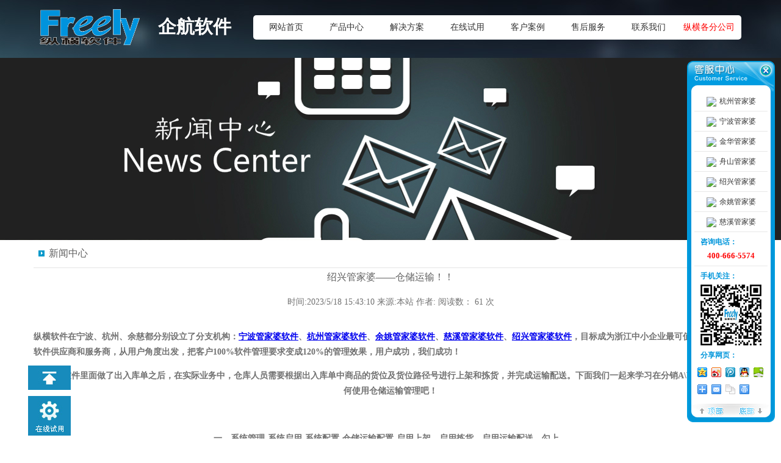

--- FILE ---
content_type: text/html
request_url: http://sxgrasp.cn/html/XinWenZhongXin/514.html
body_size: 9108
content:
<!DOCTYPE html PUBLIC "-//W3C//DTD XHTML 1.0 Transitional//EN" "http://www.w3.org/TR/xhtml1/DTD/xhtml1-transitional.dtd">
<html xmlns="http://www.w3.org/1999/xhtml">
<head>
<meta http-equiv="Content-Type" content="text/html; charset=gb2312" />
<title>绍兴企航软件|绍兴管家婆软件|绍兴管家婆软件|400-666-5574</title>
<meta name="keywords" content="绍兴管家婆|绍兴管家婆软件|绍兴管家婆软件免费版|上虞管家婆|上虞管家婆软件|上虞管家婆软件免费版|诸暨管家婆|诸暨管家婆软件|诸暨管家婆软件免费版|新昌管家婆|新昌管家婆软件|嵊州管家婆软件|嵊州管家婆" />
<meta name="description" content=""绍兴管家婆|绍兴管家婆软件|管家婆|管家婆软件|仓库软件|进销存软件|绍兴管理软件|绍兴管家婆官网|绍兴财务软件|绍兴生产管理软件|上虞管家婆|上虞管家婆软件|诸暨管家婆|诸暨管家婆软件|诸新昌管家婆|新昌管家婆软件|嵊州管家婆软件|嵊州管家婆|绍兴管家婆软件官方网站—管家婆软件产品、试用、下载、技术与支持"" />
<script type=text/javascript src="/templets/default/js/jquery.min.js"></script>
<script type="text/javascript" src="/templets/default/js/slide.js"></script>
<script src="/templets/default/js/jquery.plugin.min.js" type="text/javascript"></script>
<script src="/templets/default/js/jquery.kinMaxShow-1.1.min.js" type="text/javascript" charset="utf-8"></script>
<style type="text/css">
<!--
body {
	margin-left: 0px;
	margin-top: 0px;
	margin-right: 0px;
	margin-bottom: 0px;
}
.hd_out {
	font-size: 14px;
	color: #373232;
	text-decoration: none;
	font-family: "Microsoft Yahei";
	background-image: url(/templets/default/images/1.jpg);
	background-repeat: no-repeat;
	background-position: right;
	line-height: 40px;
}
.hd_over {
	font-size: 14px;
	color: #373232;
	text-decoration: none;
	font-family: "Microsoft Yahei";
	background-image: url(/templets/default/images/1.jpg);
	background-repeat: no-repeat;
	background-position: right;
	font-weight: bold;
	line-height: 40px;
}
-->
</style>
<script type="text/javascript">
function chanpinOver(){
	$("#hdc_2").hide();
	$("#hdc_3").hide();
	$("#hdc_5").hide();
	$("#hdc_6").hide();
}
function hd(id){
 var tb=document.getElementById(id);
 for (i=1;i<=7;i++){
 
 var tbs=document.getElementById('hdc_'+i);
 var tbss=document.getElementById('hd_'+i);
   if (id=='hdc_'+i) 
   {
   tbs.style.display='block';
   tbss.className='hd_over';
   }
   else
   {
   tbs.style.display='none';
   tbss.className='hd_out';
   }
  }
}
        </script>
<link href="/templets/default/css/css.css" rel="stylesheet" type="text/css" />
<link href="/templets/default/css/index.css" rel="stylesheet" type="text/css" />
<link href="/templets/default/css/top.css" rel="stylesheet" type="text/css" />
</head>

<body>
<script type="text/javascript" src="/templets/default/js/xyjqkefu1.js" charset="gb2312"></script>
<div id="top1_body">

<div id="top1">
<div id="top1_logo"><table width="100%" border="0" cellspacing="0" cellpadding="0">
  <tr>
    <td width="160"><img src="/templets/default/images/3_1.png" width="164" border="0"/></td>
    <td align="left" class="t3_1">　企航软件</td>
  </tr>
</table></div>
<div class="imenu_bg" id="menu"> 

	<div class="imenu" topnav="navfw" attr="fw"><a href="/">网站首页</a>	</div>

	<div class="imenu" topnav="navfw" attr="fw">
		<a href="/html/_PinZhongXin/TongYongXiLie/_Shi1">产品中心</a>
		<div class="submnu">
<table width="100%" border="0" cellspacing="0" cellpadding="0">
  <tr>
    <td height="10"></td>
  </tr>
</table>
	<table width="100%" border="0" cellpadding="0" cellspacing="0">
  <tr>
    <td align="center" valign="top"><table width="100%" border="0" cellspacing="0" cellpadding="0">
      <tr>
        <td height="30" align="center" class="o3">通用系列</td>
      </tr>
      <tr>        <td height='30' align='center'><a href='/html/_PinZhongXin/TongYongXiLie/_Shi1/' class='o4'>管家婆分销ERP</a></td>      </tr><tr>        <td height='30' align='center'><a href='/html/_PinZhongXin/TongYongXiLie/_JiaPo_XiaoV3/' class='o4'>电商ERP-D9</a></td>      </tr><tr>        <td height='30' align='center'><a href='/html/_PinZhongXin/TongYongXiLie/_JiaPoHuiHuangOL/' class='o4'>管家婆辉煌OL</a></td>      </tr><tr>        <td height='30' align='center'><a href='/html/_PinZhongXin/TongYongXiLie/_JiaPoHuiHuangII/' class='o4'>管家婆辉煌II</a></td>      </tr><tr>        <td height='30' align='center'><a href='/html/_PinZhongXin/TongYongXiLie/Yi__LianXiLie/' class='o4'>移动互联系列</a></td>      </tr>
    </table></td>
    <td align="center" valign="top"><table width="100%" border="0" cellspacing="0" cellpadding="0">
      <tr>
        <td height="30" align="center" class="o3">行业系列</td>
      </tr>
      <tr>        <td height='30' align='center'><a href='/html/_PinZhongXin/XingYeXiLie/_JiaPo_ZhuangXiLie/' class='o4'>管家婆服装系列</a></td>      </tr><tr>        <td height='30' align='center'><a href='/html/_PinZhongXin/XingYeXiLie/_JiaPoShiPinXiLie/' class='o4'>管家婆食品系列</a></td>      </tr><tr>        <td height='30' align='center'><a href='/html/_PinZhongXin/XingYeXiLie/_JiaPoYiYaoXiLie/' class='o4'>管家婆医药系列</a></td>      </tr><tr>        <td height='30' align='center'><a href='/html/_PinZhongXin/XingYeXiLie/_JiaPo_PeiXiLie/' class='o4'>管家婆汽配系列</a></td>      </tr>
    </table></td>
    <td align="center" valign="top"><table width="100%" border="0" cellspacing="0" cellpadding="0">
      <tr>
        <td height="30" align="center" class="o3">生产系列</td>
      </tr>
      <tr>        <td height='30' align='center'><a href='/html/_PinZhongXin/Sheng_XiLie/_JiaPoCaiMaoXiLie/' class='o4'>管家婆财贸系列</a></td>      </tr><tr>        <td height='30' align='center'><a href='/html/_PinZhongXin/Sheng_XiLie/_JiaPoGongMaoXiLie/' class='o4'>管家婆工贸系列</a></td>      </tr><tr>        <td height='30' align='center'><a href='/html/_PinZhongXin/Sheng_XiLie/_JiaPoX3XiLie/' class='o4'>管家婆X3系列</a></td>      </tr><tr>        <td height='30' align='center'><a href='/html/_PinZhongXin/Sheng_XiLie/_JiaPoCaiWuXiLie/' class='o4'>管家婆财务系列</a></td>      </tr>
    </table></td>
    <td align="center" valign="top"><table width="100%" border="0" cellspacing="0" cellpadding="0">
      <tr>
        <td height="30" align="center" class="o3">电子系列</td>
      </tr>
      <tr>        <td height='30' align='center'><a href='/html/_PinZhongXin/_ZiShangWu/Wang__Li/' class='o4'>网店管理</a></td>      </tr><tr>        <td height='30' align='center'><a href='/html/_PinZhongXin/_ZiShangWu/Wang_XiLie/' class='o4'>网店系统</a></td>      </tr><tr>        <td height='30' align='center'><a href='/html/_PinZhongXin/_ZiShangWu/Yi__Shang/' class='o4'>移动电商</a></td>      </tr>
    </table></td>
    <td align="center" valign="top"><table width="100%" border="0" cellspacing="0" cellpadding="0">
      <tr>
        <td height="30" align="center" class="o3">CRM系列</td>
      </tr>
      <tr>        <td height='30' align='center'><a href='/html/_PinZhongXin/CRMXiLie/XieTongCRMXiLie/' class='o4'>协同CRM系列</a></td>      </tr><tr>        <td height='30' align='center'><a href='/html/_PinZhongXin/CRMXiLie/Jing_CRMXiLie/' class='o4'>精华CRM系列</a></td>      </tr>
    </table></td>
<td align="center" valign="top"><table width="100%" border="0" cellspacing="0" cellpadding="0">
      <tr>
        <td height="30" align="center" class="o3">龙易产品</td>
      </tr>
      <tr>        <td height='30' align='center'><a href='/html/_PinZhongXin/LongYi_Pin/LongYi_Li/' class='o4'>龙易管理</a></td>      </tr><tr>        <td height='30' align='center'><a href='/html/_PinZhongXin/LongYi_Pin/ZhangYouBao/' class='o4'>帐友宝</a></td>      </tr>
    </table></td>
	<td align="center" valign="top"><table width="100%" border="0" cellspacing="0" cellpadding="0">
      <tr>
        <td height="30" align="center" class="o3">定制开发</td>
      </tr>
      <tr>        <td height='30' align='center'><a href='/html/_PinZhongXin/_ZhiKai_/BaoBiao_Zhi/' class='o4'>报表定制</a></td>      </tr><tr>        <td height='30' align='center'><a href='/html/_PinZhongXin/_ZhiKai_/__Kai_/' class='o4'>二次开发</a></td>      </tr>
    </table></td>
  </tr>
</table>
<table width="100%" border="0" cellspacing="0" cellpadding="0">
  <tr>
    <td height="10"></td>
  </tr>
</table>
        </div>
	</div>
    
    <div class="imenu" topnav="navfw" attr="fw"><a href="/html/JieJueFangAn/JinXiao_JieJueFangAn">解决方案</a>
		<div class="submnu">

<table width="100%" border="0" cellspacing="0" cellpadding="0">
  <tr>
    <td height="10"></td>
  </tr>
</table>
<table width="100%" border="0" cellspacing="0" cellpadding="0">
  <tr>
    <td width="280" height="80" align="center"><a href="/html/JieJueFangAn/JinXiao_JieJueFangAn" class="o3"><img src="/templets/default/images/j_1.png" align="absmiddle" border="0" />&nbsp;&nbsp;&nbsp;&nbsp;进销存解决方案</a></td>
	<td width="280" height="80" align="center"><a href="/html/JieJueFangAn/Sheng_ZhiZaoYeFangAn" class="o3"><img src="/templets/default/images/j_2.png" align="absmiddle" border="0" />&nbsp;&nbsp;&nbsp;&nbsp;生产制造业方案</a></td>
	<td width="280" height="80" align="center"><a href="/html/JieJueFangAn/LianSuoYeJieJueFangAn" class="o3"><img src="/templets/default/images/j_3.png" align="absmiddle" border="0" />&nbsp;&nbsp;&nbsp;&nbsp;连锁业解决方案</a></td>
  </tr>
  <tr>
    <td width="280" height="80" align="center"><a href="/html/JieJueFangAn/_ZiShangWuLeiFangAn" class="o3"><img src="/templets/default/images/j_4.png" align="absmiddle" border="0" />&nbsp;&nbsp;&nbsp;&nbsp;电子商务类方案</a></td>
	<td width="280" height="80" align="center"><a href="/html/JieJueFangAn/Ling_YeJieJueFangAn" class="o3"><img src="/templets/default/images/j_5.png" align="absmiddle" border="0" />&nbsp;&nbsp;&nbsp;&nbsp;零售业解决方案</a></td>
	<td width="280" height="80" align="center"><a href="/html/JieJueFangAn/CaiWuLeiJieJueFangAn" class="o3"><img src="/templets/default/images/j_6.png" align="absmiddle" border="0" />&nbsp;&nbsp;&nbsp;&nbsp;财务类解决方案</a></td>
  </tr>
</table>
<table width="100%" border="0" cellspacing="0" cellpadding="0">
  <tr>
    <td height="10"></td>
  </tr>
</table>
        </div>
	</div>

	<div class="imenu" topnav="navfw" attr="fw"><a href="http://www.nbgjp.cn/gjpdeng.html" target="_blank">在线试用</a></div>

	<div class="imenu" topnav="navfw" attr="fw"><a href="/html/Ke_AnLi/WuJinZhiZaoAnLi">客户案例</a>
	<div class="submnu">
	<table width="100%" border="0" cellspacing="0" cellpadding="0">
  <tr>
    <td height="10"></td>
  </tr>
</table>
	<table width="100%" border="0" cellspacing="0" cellpadding="0">
  <tr>
    <td width="140" height="30" align="center"><a href="/html/Ke_AnLi/WuJinZhiZaoAnLi" class="o4">IT数码通讯</a></td>
	<td width="140" height="30" align="center"><a href="/html/Ke_AnLi/_CaiJinZhuAnLie" class="o4">钢材机械机电</a></td>
	<td width="140" height="30" align="center"><a href="/html/Ke_AnLi/PiGeBuPiAnLi" class="o4">医药药械</a></td>
	<td width="140" height="30" align="center"><a href="/html/Ke_AnLi/_ZhuangXieYeAnLi" class="o4">汽修汽配美容</a></td>
	<td width="140" height="30" align="center"><a href="/html/Ke_AnLi/_MenJiXieAnLi" class="o4">五金建材家居</a></td>
  </tr>
  <tr>
    <td width="140" height="30" align="center"><a href="/html/Ke_AnLi/Jia___AnLi" class="o4">电子电器</a></td>
	<td width="140" height="30" align="center"><a href="/html/Ke_AnLi/ShiPinBaiHuoAnLie" class="o4">食品饮料</a></td>
	<td width="140" height="30" align="center"><a href="/html/Ke_AnLi/_123" class="o4">百货日化</a></td>
	<td width="140" height="30" align="center"><a href="/html/Ke_AnLi/_Pei_XiuAnLi" class="o4">纺织布匹</a></td>
	<td width="140" height="30" align="center"><a href="/html/Ke_AnLi/CanYinYuLeAnLie" class="o4">餐饮娱乐</a></td>
  </tr>
  <tr>
        <td width="140" height="30" align="center"><a href="/html/Ke_AnLi/_ZhuangXieMaoPiJv" class="o4">服装鞋帽皮具</a></td>
	<td width="140" height="30" align="center"><a href="/html/Ke_AnLi/HuaGong__AnLie" class="o4">生产制造</a></td>
	<td width="140" height="30" align="center"><a href="/html/Ke_AnLi/JiaSi_ShiAnLi" class="o4">saas云产品</a></td>
	<td width="140" height="30" align="center"><a href="/html/Ke_AnLi/MeiRongMei_AnLie" class="o4">美容美发</a></td>
	<td width="140" height="30" align="center"><a href="/html/Ke_AnLi/QiTaXingYeAnLie" class="o4">其他行业</a></td>
	<td width="140" height="30" align="center"></td>
  </tr>
</table>
	</div></div>
    
    <div class="imenu" topnav="navfw" attr="fw"><a href="/html/_WuZhongXin/_WuZhongXin">售后服务</a>
	<div class="submnu">
<table width="100%" border="0" cellspacing="0" cellpadding="0">
  <tr>
    <td height="10"></td>
  </tr>
</table>
<table width="100%" border="0" cellspacing="0" cellpadding="0">
  <tr>
    <td width="105" height="30" align="center"><a href="/html/_WuZhongXin/_WuZhongXin" class="o4">服务中心</a></td>
	<td width="105" height="30" align="center"><a href="/html/_WuZhongXin/_WuTiaoLi" class="o4">服务条例</a></td>
	<td width="105" height="30" align="center"><a href="/html/_WuZhongXin/_WuLiu_" class="o4">服务流程</a></td>
	<td width="105" height="30" align="center"><a href="/html/_WuZhongXin/_JvXiu_" class="o4">数据修复</a></td>
    <td width="105" height="30" align="center"><a href="/html/_WuZhongXin/XiangMu_Zhi" class="o4">项目定制</a></td>
	<td width="105" height="30" align="center"><a href="/html/_WuZhongXin/RuanJianShengJi" class="o4">软件升级</a></td>
	<td width="105" height="30" align="center"><a href="/html/_WuZhongXin/_PinRenZheng" class="o4">产品认证</a></td>
	<td width="105" height="30" align="center"><a href="/html/_WuZhongXin/_Wei_Xun" class="o4">防伪查询</a></td>
  </tr>
</table>
<table width="100%" border="0" cellspacing="0" cellpadding="0">
  <tr>
    <td height="10"></td>
  </tr>
</table>
        </div>
		</div>
    
    <div class="imenu" topnav="navfw" attr="fw"><a href="/html/LianXiWoMen">联系我们</a>
<div class="submnu" style="width:90px;right:-497px;">
<table width="100%" border="0" cellspacing="0" cellpadding="0">
  <tr>
    <td height="10"></td>
  </tr>
</table>
<table width="100%" border="0" cellspacing="0" cellpadding="0">
  <tr>
    <td width="93" height="30" align="center"><a href="/html/LianXiWoMen" class="o4">联系方式</a></td></tr><tr>
	<td width="93" height="30" align="center"><a href="/html/GongSiJianJie/" class="o4">公司简介</a></td></tr><tr>
	<td width="93" height="30" align="center"><a href="/html/XinWenZhongXin/" class="o4">公司新闻</a></td></tr><tr>
  </tr>
</table>
<table width="100%" border="0" cellspacing="0" cellpadding="0">
  <tr>
    <td height="10"></td>
  </tr>
</table>
        </div></div>
    <div class="imenu" topnav="navfw" attr="fw"><a href="http://www.hzgrasp.com" target="_blank" style="color:#FF0000;">纵横各分公司</a>
	<div class="submnu" style="width:90px;right:-694px;">
<table width="100%" border="0" cellspacing="0" cellpadding="0">
  <tr>
    <td height="10"></td>
  </tr>
</table>
<table width="100%" border="0" cellspacing="0" cellpadding="0">
  <tr>
    <td width="93" height="30" align="center"><a href="http://www.hzgrasp.com" class="o4" target="_blank">杭州杭纵管家婆</a></td></tr><tr>
	<td width="93" height="30" align="center"><a href="http://www.nbgjp.cn" class="o4" target="_blank">宁波纵横管家婆</a></td></tr><tr>
  <td width="93" height="30" align="center"><a href="http://www.jhgjprj.com" class="o4" target="_blank">金华纵海管家婆</a></td></tr><tr>
	<td width="93" height="30" align="center"><a href="http://www.sxgrasp.cn/html/GongSiJianJie/" class="o4" target="_blank">绍兴企航管家婆</a></td></tr><tr>
<td width="93" height="30" align="center"><a href="http://www.jhgjprj.com" class="o4" target="_blank">义乌纵海管家婆</a></td></tr><tr>
	<td width="93" height="30" align="center"><a href="http://www.cxgjp.cn" class="o4" target="_blank">余姚慈溪管家婆</a></td></tr><tr>
    <td width="93" height="30" align="center"><a href="http://www.nbgjp.cn" class="o4" target="_blank">舟山纵横管家婆</a></td>
  </tr>
</table>
<table width="100%" border="0" cellspacing="0" cellpadding="0">
  <tr>
    <td height="10"></td>
  </tr>
</table>
        </div>
		</div>
    </div>
</div>
</div>


<table width="100%" height="95" border="0" cellpadding="0" cellspacing="0" onMouseOver="chanpinOver();">
  <tr>
    <td>&nbsp;</td>

  </tr>
</table>
<div id="feedback2">
  <table width="70" border="0" cellspacing="0" cellpadding="0">
  <tr>
    <td><a href="#"><img src="/templets/default/images/ding.jpg" border="0" /></a></td>
  </tr>
  <tr>
    <td height="10"></td>
  </tr>
  <tr>
    <td><a href="http://www.nbgjp.cn/gjpdeng.html" target="_blank" ><img src="/templets/default/images/shiyon.jpg" border="0" /></a></td>
  </tr>
</table>
  </div>
<style type="text/css">
<!--
.wen {
	background-image: url(/templets/default/images/88.jpg);
	background-repeat: no-repeat;
	background-position: center;
}
-->
</style>
<table width="100%" height="299" border="0" cellpadding="0" cellspacing="0" onMouseOver="chanpinOver();">
  <tr>
    <td class="wen">&nbsp;</td>
  </tr>
</table>
<table width="1170" border="0" align="center" cellpadding="0" cellspacing="0" onmouseover="chanpinOver();">
  <tr>
    <td align="center" valign="top"><table width="100%" height="46" border="0" cellpadding="0" cellspacing="0">
      <tr>
        <td width="25" align="center" class="q2"><img src="/templets/default/images/7.jpg" width="10" height="10" /></td>
        <td align="left" class="q2 t14">新闻中心</td>
      </tr>
    </table>
      <table width="100%" border="0" cellspacing="0" cellpadding="00">
        <tr>
          <td height="5"></td>
        </tr>
      </table>
      <table width="100%" border="0" cellspacing="0" cellpadding="0">
	    <tr>    <td height='20' align='center' class='t14'>绍兴管家婆——仓储运输！！</td>  </tr>  <tr>    <td height='20' align='center'>&nbsp;</td>  </tr>  <tr>    <td height='20' align='center' class='t1'>时间:2023/5/18 15:43:10&nbsp;来源:本站&nbsp;作者:&nbsp;阅读数：                            <script src='/plus/read.asp?view=yes&id=514' type='text/javascript' language='javascript'></script>                        次</td>  </tr>  <tr>    <td height='20' align='center'>&nbsp;</td>  </tr>  <tr>    <td align='left' class='t6'><p>
	<b>纵横软件在宁波、杭州、余慈都分别设立了分支机构：</b><a href="http://www.nbgjp.cn/"><b>宁波管家婆软件</b></a><b>、</b><a href="http://www.hzgrasp.com/"><b>杭州管家婆软件</b></a><b>、</b><a href="http://www.gjprwx.com/"><b>余姚管家婆软件</b></a><b>、</b><a href="http://www.cxgjp.cn/"><b>慈溪管家婆软件</b></a><b>、</b><a href="http://www.sxgrasp.cn/"><b>绍兴管家婆软件</b></a><b>，目标成为浙江中小企业最可值得信赖的管理软件供应商和服务商，从用户角度出发，把客户100%软件管理要求变成120%的管理效果，用户成功，我们成功！</b>
</p>
<p>
	<p>
		<p style="font-weight:bold;text-align:center;text-indent:2em;">
			<span style="font-family:&quot;color:#3E3E3E;">在软件里面做了出入库单之后，在实际业务中，仓库人员需要根据出入库单中商品的货位及货位路径号进行上架和拣货，并完成运输配送。下面我们一起来学习在分销A\V系列软件中如何使用仓储运输管理吧！</span>
		</p>
		<div style="text-align:center;">
			<b><br />
</b>
		</div>
		<p style="text-align:center;font-weight:bold;">
			<span style="font-family:&quot;color:#3E3E3E;">一、系统管理-系统启用-系统配置-仓储运输配置-启用上架、启用拣货、启用运输配送，勾上。</span>
		</p>
		<p style="font-weight:bold;text-align:center;">
			<img src="/uploadfile/member/image/20230518/20230518155019841984.png" alt="" />
		</p>
		<p style="font-weight:bold;text-align:center;">
			<br />
		</p>
		<p style="text-align:center;font-weight:bold;">
			<span style="font-family:&quot;color:#3E3E3E;">二、仓储运输管理-仓储运输管理-上架单，做上架单调入库单，同一个仓库需要上架的商品可以做在一张上架单中，便于仓库人员根据货位及货位路径号对商品进行上架。</span>
		</p>
		<p style="font-weight:bold;text-align:center;">
			<img src="/uploadfile/member/image/20230518/20230518155099279927.png" alt="" />
		</p>
		<p style="font-weight:bold;text-align:center;">
			<br />
		</p>
		<p style="text-align:center;font-weight:bold;">
			<span style="font-family:&quot;color:#3E3E3E;">三、仓储运输管理-仓储运输管理-拣货单，做拣货单调出库单，同一个仓库需要拣货的商品可以做在一张拣货单中，便于仓库人员根据货位及货位路径号对商品进行拣货。</span>
		</p>
		<p style="font-weight:bold;text-align:center;">
			<img src="/uploadfile/member/image/20230518/20230518155082038203.png" alt="" />
		</p>
		<p style="font-weight:bold;text-align:center;">
			<br />
		</p>
		<p style="text-align:center;font-weight:bold;">
			<span style="font-family:&quot;color:#3E3E3E;">四、仓储运输管理-仓储运输管理-运输配送单，做运输配送单调拣货单，运输配送单可以勾选产生运费，合计运费和付款金额必须一致，运输配送单过账之后，费用类项目【运杂费】会增加，付款账户余额减少。</span>
		</p>
		<p style="font-weight:bold;text-align:center;">
			<img src="/uploadfile/member/image/20230518/20230518155038823882.png" alt="" />
		</p>
		<p style="font-weight:bold;text-align:center;">
			<br />
		</p>
		<p style="text-align:center;font-weight:bold;">
			<span style="font-family:&quot;color:#3E3E3E;">五、报表查询：</span>
		</p>
<span style="font-weight:bold;font-family:&quot;color:#3E3E3E;">
		<div style="text-align:center;">
			仓储运输管理下面做的单据，在仓储运输管理-仓储运输管理-拣货草稿单处理中心、上架草稿单据处理中心、运输配送单草稿单据处理中心，这3个报表查询。
		</div>
</span>
		<p style="font-weight:bold;text-align:center;">
			<img src="/uploadfile/member/image/20230518/20230518155082148214.png" alt="" />
		</p>
<b>
		<div style="text-align:center;">
			<b></b>
		</div>
</b>
	</p>
</p>
<p>
	<b><b><b><b><b><b><strong><a href="http://www.sxgrasp.cn/">绍兴管家婆</a>|<a href="http://www.sxgrasp.cn/">绍兴管家婆软件</a>|<a href="http://www.sxgrasp.cn/">上虞管家婆</a>|<a href="http://www.sxgrasp.cn/">上虞管家婆软件</a>|<a href="http://www.sxgrasp.cn/">新昌管家婆</a>|<a href="http://www.sxgrasp.cn/">新昌管家婆软件</a>|<a href="http://www.sxgrasp.cn/">诸暨管家婆</a>|<a href="http://www.sxgrasp.cn/">诸暨管家婆软件</a>|<a href="http://www.sxgrasp.cn/">嵊州管家婆</a>|<a href="http://www.sxgrasp.cn/">嵊州管家婆软件</a>|<a href="http://www.sxgrasp.cn/">柯桥管家婆</a>|<a href="http://www.sxgrasp.cn/">柯桥管家婆软件</a>|<a href="http://www.sxgrasp.cn/">管家婆</a>|<a href="http://www.sxgrasp.cn/">管家婆软件</a>|<a href="http://www.nbgjp.cn/">宁波管家婆</a>|<a href="http://www.nbgjp.cn/">宁波管家婆软件</a>|<a href="http://www.hzgrasp.com/">杭州管家婆</a>|<a href="http://www.hzgrasp.com/">杭州管家婆软件</a>|<a href="http://www.0574pos.cn/">舟山管家婆</a>|<a href="http://www.0574pos.cn/">舟山管家婆软件</a>|<a href="http://www.gjprwx.com/">余姚管家婆</a>|<a href="http://www.gjprwx.com/">余姚管家婆软件</a>|<a href="http://www.cxgjp.cn/">慈溪管家婆</a>|<a href="http://www.cxgjp.cn/">慈溪管家婆软件</a>|<a href="http://www.sxgrasp.cn/">仓库软件</a>|<a href="http://www.sxgrasp.cn/">进销存软件</a>|<a href="http://www.sxgrasp.cn/">绍兴管理软件</a>|<a href="http://www.sxgrasp.cn/">绍兴管家婆</a>|<a href="http://www.sxgrasp.cn/">绍兴管家婆电话</a>|<a href="http://www.sxgrasp.cn/">绍兴生产管理软件</a>|<a href="http://www.sxgrasp.cn/">网上管家婆</a>|<a href="http://www.sxgrasp.cn/">管家婆免费版</a>|<a href="http://www.sxgrasp.cn/">管家婆软件免费版</a>|<a href="http://www.sxgrasp.cn/">管家婆辉煌版</a>|<a href="http://www.sxgrasp.cn/">管家婆erp</a>|<a href="http://www.sxgrasp.cn/">管家婆总代</a>|<a href="http://www.sxgrasp.cn/">网上管家婆</a>|<a href="http://www.sxgrasp.cn/">管家婆电话</a>|<a href="http://www.sxgrasp.cn/">管家婆云erp</a>|<a href="http://www.sxgrasp.cn/">管家婆进销存软件</a>|<a href="http://www.sxgrasp.cn/">管家婆创业版</a>|<a href="http://www.sxgrasp.cn/">管家婆破解版</a>|<a href="http://www.sxgrasp.cn/">管家婆软件官方网站</a>|<a href="http://www.sxgrasp.cn/">仓库管家婆</a>|<a href="http://www.sxgrasp.cn/">管家婆单机免费版</a>|<a href="http://www.sxgrasp.cn/">管家婆软件多少钱</a>|<a href="http://www.sxgrasp.cn/">云erp管家婆</a>|<a href="http://www.sxgrasp.cn/">管家婆价格</a>|<a href="http://www.sxgrasp.cn/">管家婆仓库管理系统</a>|<a href="http://www.sxgrasp.cn/">进销存软件免费版</a>|<a href="http://www.sxgrasp.cn/">管家婆仓库软件</a>|<a href="http://www.sxgrasp.cn/">管家婆工贸版</a>|<a href="http://www.sxgrasp.cn/">管家婆订货系统</a>|<a href="http://www.sxgrasp.cn/">管家婆服装版</a>|<a href="http://www.sxgrasp.cn/">管家婆医疗器械软件</a></strong></b></b></b></b></b><br />
</b>
</p></td>  </tr>
</table>
      <table width="100%" height="30" border="0" cellpadding="0" cellspacing="0">
        <tr>
          <td>&nbsp;</td>
        </tr>
    </table></td>
  </tr>
</table>
<style type="text/css">
<!--
.bt1 {
	border-bottom-width: 3px;
	border-bottom-style: solid;
	border-bottom-color: #838383;
}
.bt2 {
	border-bottom-width: 1px;
	border-bottom-style: solid;
	border-bottom-color: #363636;
}
.bn1 {
	font-size: 16px;
	font-weight: bold;
	color: #FFFFFF;
	text-decoration: none;
}
.bn2 {
	font-size: 13px;
	color: #646363;
	text-decoration: none;
	line-height: 20px;
}
.bn3 {
	height: 30px;
	width: 110px;
	margin-right: 10px;
	float: left;
}
.bn4 {
	font-size: 14px;
	color: #646363;
	text-decoration: none;
}
.bn5 {
	font-size: 12px;
	color: #646363;
	text-decoration: none;
}
-->
</style>
<table width="100%" height="300" border="0" cellpadding="0" cellspacing="0" bgcolor="#1e1e1e">
  <tr>
    <td>&nbsp;</td>
    <td width="1170" valign="top"><table width="100%" height="40" border="0" cellpadding="0" cellspacing="0">
      <tr>
        <td>&nbsp;</td>
      </tr>
    </table>
      <table width="100%" border="0" cellpadding="0" cellspacing="0">
        <tr>
          <td width="360" valign="top"><table width="100%" height="40" border="0" cellpadding="0" cellspacing="0">
            <tr>
              <td width="80" align="center" class="bt1 bn1">联系我们</td>
              <td class="bt2">&nbsp;</td>
            </tr>
          </table>
            <table width="100%" height="20" border="0" cellpadding="0" cellspacing="0">
              <tr>
                <td>&nbsp;</td>
              </tr>
            </table>
            <table width="100%" border="0" cellspacing="0" cellpadding="0">
              <tr>
                <td height="40"><table width="100%" border="0" cellspacing="0" cellpadding="0">
                  <tr>
                  <td width="80" rowspan="2" class="bn2">地　　 址：</td>
                    <td class="bn2">绍兴:绍兴市迪荡国茂大厦1302-1室/td>
                  </tr>
                  <tr>
                    <td class="bn5">宁波公司/杭州公司/舟山公司/余姚公司/慈溪公司/金华公司</td>
                  </tr>
                </table></td>
              </tr>
              <tr>
                <td height="15">&nbsp;</td>
              </tr>
              <tr>
                <td height="40"><table width="100%" border="0" cellspacing="0" cellpadding="0">
                    <tr>
                      <td width="80" class="bn2">销售咨询：</td>

                      <td class="bn2">400-666-5574</td>
                    </tr>
                </table></td>
              </tr>
              <tr>
                <td height="15">&nbsp;</td>
              </tr>
              <tr>
                <td height="40"><table width="100%" border="0" cellspacing="0" cellpadding="0">
                    <tr>
                      <td width="80" class="bn2">技术支持：</td>

                      <td class="bn2">0575-88650257</td>
                    </tr>
                </table></td>
              </tr>
            </table></td>
          <td>&nbsp;</td>
          <td width="360" valign="top"><table width="100%" height="40" border="0" cellpadding="0" cellspacing="0">
              <tr>
                <td width="80" align="center" class="bt1 bn1">关注我们</td>
                <td class="bt2">&nbsp;</td>
              </tr>
            </table>
              <table width="100%" height="20" border="0" cellpadding="0" cellspacing="0">
                <tr>
                  <td>&nbsp;</td>
                </tr>
            </table>
              <table width="100%" border="0" cellspacing="0" cellpadding="0">
                <tr>
                  <td height="40" align="left" valign="top"><a href="http://wpa.qq.com/msgrd?v=3&uin==871893276&site=qq&menu=yes" target="_blank" class="bn2">QQ：800077900  <a href="beian.miit.gov.cn" target="_blank" class="bn2">网站备案：浙ICP备19026589号-1 <a href="http://www.beian.gov.cn/portal/registerSystemInfo?recordcode=33060202001064" target="_blank" class="bn2">浙公网安备 33060202001064
</a></td>
                </tr>
                <tr>
                  <td align="left"><img src="/templets/default/images/bt4.jpg" width="100" height="100" border="0"></td>
                </tr>
              </table></td>
          <td>&nbsp;</td>
          <td width="360" valign="top"><table width="100%" height="40" border="0" cellpadding="0" cellspacing="0">
              <tr>
                <td width="80" align="center" class="bt1 bn1">友情链接</td>
                <td class="bt2">&nbsp;</td>
              </tr>
            </table>
              <table width="100%" height="20" border="0" cellpadding="0" cellspacing="0">
                <tr>
                  <td>&nbsp;</td>
                </tr>
            </table>
              <table width="100%" border="0" cellspacing="0" cellpadding="0">
                <tr>
                  <td><div class='bn3'>                    <table width='100%' border='0' cellspacing='0' cellpadding='0'>                      <tr>                        <td align='left'><a href='http://www.grasp.com.cn' target='_blank' class='bn4'>任我行软件</a></td>                      </tr>                    </table>                  </div><div class='bn3'>                    <table width='100%' border='0' cellspacing='0' cellpadding='0'>                      <tr>                        <td align='left'><a href='http://www.wsgjp.com.cn' target='_blank' class='bn4'>网上管家婆</a></td>                      </tr>                    </table>                  </div><div class='bn3'>                    <table width='100%' border='0' cellspacing='0' cellpadding='0'>                      <tr>                        <td align='left'><a href='http://www.QDTSOFT.COM' target='_blank' class='bn4'>管家婆签到通</a></td>                      </tr>                    </table>                  </div><div class='bn3'>                    <table width='100%' border='0' cellspacing='0' cellpadding='0'>                      <tr>                        <td align='left'><a href='http://www.zjgrasp.cn' target='_blank' class='bn4'>浙江管家婆软件</a></td>                      </tr>                    </table>                  </div><div class='bn3'>                    <table width='100%' border='0' cellspacing='0' cellpadding='0'>                      <tr>                        <td align='left'><a href='http://www.nbrj.com' target='_blank' class='bn4'>纵横软件总部</a></td>                      </tr>                    </table>                  </div><div class='bn3'>                    <table width='100%' border='0' cellspacing='0' cellpadding='0'>                      <tr>                        <td align='left'><a href='http://www.hzgrasp.com' target='_blank' class='bn4'>杭州管家婆软件</a></td>                      </tr>                    </table>                  </div><div class='bn3'>                    <table width='100%' border='0' cellspacing='0' cellpadding='0'>                      <tr>                        <td align='left'><a href='http://www.nbgjp.cn' target='_blank' class='bn4'>宁波管家婆软件</a></td>                      </tr>                    </table>                  </div><div class='bn3'>                    <table width='100%' border='0' cellspacing='0' cellpadding='0'>                      <tr>                        <td align='left'><a href='http://www.nbrj.com' target='_blank' class='bn4'>舟山管家婆软件</a></td>                      </tr>                    </table>                  </div><div class='bn3'>                    <table width='100%' border='0' cellspacing='0' cellpadding='0'>                      <tr>                        <td align='left'><a href='http://www.gjprwx.com' target='_blank' class='bn4'>余姚管家婆软件</a></td>                      </tr>                    </table>                  </div><div class='bn3'>                    <table width='100%' border='0' cellspacing='0' cellpadding='0'>                      <tr>                        <td align='left'><a href='http://www.gjprwx.cn' target='_blank' class='bn4'>慈溪管家婆软件</a></td>                      </tr>                    </table>                  </div><div class='bn3'>                    <table width='100%' border='0' cellspacing='0' cellpadding='0'>                      <tr>                        <td align='left'><a href='http://www.zjgjp.net' target='_blank' class='bn4'>温州管家婆软件</a></td>                      </tr>                    </table>                  </div><div class='bn3'>                    <table width='100%' border='0' cellspacing='0' cellpadding='0'>                      <tr>                        <td align='left'><a href='http://www.zjgjp.net' target='_blank' class='bn4'>瑞安管家婆软件</a></td>                      </tr>                    </table>                  </div><div class='bn3'>                    <table width='100%' border='0' cellspacing='0' cellpadding='0'>                      <tr>                        <td align='left'><a href='http://www.zjgjp.net' target='_blank' class='bn4'>苍南管家婆软件</a></td>                      </tr>                    </table>                  </div><div class='bn3'>                    <table width='100%' border='0' cellspacing='0' cellpadding='0'>                      <tr>                        <td align='left'><a href='http://www.zjgjp.net' target='_blank' class='bn4'>平阳管家婆软件</a></td>                      </tr>                    </table>                  </div><div class='bn3'>                    <table width='100%' border='0' cellspacing='0' cellpadding='0'>                      <tr>                        <td align='left'><a href='http://www.zjgjp.net' target='_blank' class='bn4'>乐清管家婆软件</a></td>                      </tr>                    </table>                  </div><div class='bn3'>                    <table width='100%' border='0' cellspacing='0' cellpadding='0'>                      <tr>                        <td align='left'><a href='http://www.tzrwx.net' target='_blank' class='bn4'>台州管家婆软件</a></td>                      </tr>                    </table>                  </div><div class='bn3'>                    <table width='100%' border='0' cellspacing='0' cellpadding='0'>                      <tr>                        <td align='left'><a href='http://www.tzrwx.net' target='_blank' class='bn4'>临海管家婆软件</a></td>                      </tr>                    </table>                  </div><div class='bn3'>                    <table width='100%' border='0' cellspacing='0' cellpadding='0'>                      <tr>                        <td align='left'><a href='http://www.tzrwx.net' target='_blank' class='bn4'>温岭管家婆软件</a></td>                      </tr>                    </table>                  </div><div class='bn3'>                    <table width='100%' border='0' cellspacing='0' cellpadding='0'>                      <tr>                        <td align='left'><a href='http://www.lishuisoft.com' target='_blank' class='bn4'>丽水管家婆软件</a></td>                      </tr>                    </table>                  </div>
                  </td>
                </tr>
              </table></td>
        </tr>
      </table></td>
    <td>&nbsp;</td>
  </tr>
</table>

<script type="text/javascript">var cnzz_protocol = (("https:" == document.location.protocol) ? " https://" : " http://");document.write(unescape("%3Cspan id='cnzz_stat_icon_1255667544'%3E%3C/span%3E%3Cscript src='" + cnzz_protocol + "s95.cnzz.com/z_stat.php%3Fid%3D1255667544%26show%3Dpic1' type='text/javascript'%3E%3C/script%3E"));</script>
</body>
</html>

--- FILE ---
content_type: text/html; Charset=utf-8
request_url: http://sxgrasp.cn/plus/read.asp?view=yes&id=514
body_size: 205
content:

document.write(61)

--- FILE ---
content_type: text/css
request_url: http://sxgrasp.cn/templets/default/css/css.css
body_size: 1608
content:
.t1 {
	font-size: 14px;
	color: #727272;
	text-decoration: none;
	font-family: "Microsoft Yahei", "΢���ź�", yahei, "����";
}
.t2 {
	font-size: 12px;
	color: #dddddd;
	text-decoration: none;
	font-family: "Microsoft Yahei", "΢���ź�", yahei, "����";
}
.t3 {
	font-size: 16px;
	color: #000000;
	text-decoration: none;
	font-family: "Microsoft Yahei", "΢���ź�", yahei, "����";
	font-weight: bold;
}
.t3_1 {
	font-size: 30px;
	color: #ffffff;
	text-decoration: none;
	font-family: "Microsoft Yahei", "΢���ź�", yahei, "����";
	font-weight: bold;
}
.t4 {
	font-size: 10px;
	color: #000000;
	text-decoration: none;
	font-family: "Microsoft Yahei", "΢���ź�", yahei, "����";
}
.t5 {
	font-size: 12px;
	color: #10a4d1;
	text-decoration: none;
	font-family: "Microsoft Yahei", "΢���ź�", yahei, "����";
	font-weight: bold;
}
.t6 {
	font-size: 14px;
	color: #717171;
	text-decoration: none;
	font-family: "Microsoft Yahei", "΢���ź�", yahei, "����";
	line-height: 25px;
}
.t7 {
	font-size: 14px;
	color: #727272;
	text-decoration: none;
	font-family: "Microsoft Yahei", "΢���ź�", yahei, "����";
}
.t8 {
	font-size: 14px;
	font-weight: bold;
	color: #5c5757;
	text-decoration: none;
	font-family: "Microsoft Yahei", "΢���ź�", yahei, "����";
}
.t9 {
	font-size: 14px;
	color: #b03434;
	text-decoration: none;
}
.t10 {
	font-size: 14px;
	color: #717171;
	text-decoration: none;
	line-height: 26px;
}
.t11 {
	font-size: 12px;
	color: #777777;
	text-decoration: none;
	font-family: "Microsoft Yahei", "΢���ź�", yahei, "����";
}
.t12 {
	font-size: 14px;
	color: #8a8989;
	text-decoration: none;
	line-height: 24px;
	font-family: "Microsoft Yahei", "΢���ź�", yahei, "����";
}
.t13 {
	font-size: 18px;
	color: #FFFFFF;
	text-decoration: none;
	font-family: "Microsoft Yahei", "΢���ź�", yahei, "����";
}
.t14 {
	font-size: 16px;
	color: #606060;
	text-decoration: none;
	font-family: "Microsoft Yahei", "΢���ź�", yahei, "����";
}






#feedback1{
	width:250px;
	height:100px;
	line-height:15px;
	overflow:visible;
	padding:10px 5px;
	border-radius:5px;
	bottom:180px;
	float:left;
	position:fixed;
	top:120px;
	z-index:300010;
	left: 5px;
}

.cm3 {
	font-size: 12px;
	color: #666666;
	text-decoration: none;
	cursor:pointer;
	text-align: left;
	background-color: #e1e1e1;
	border-bottom-width: 1px;
	border-bottom-style: solid;
	border-bottom-color: #FFFFFF;
}
.cm4 {
	font-size: 12px;
	color: #FFFFFF;
	text-decoration: none;
	background-image: url(/templets/default/images/8.jpg);
	cursor:pointer;
	text-align: left;
	border-bottom-width: 1px;
	border-bottom-style: solid;
	border-bottom-color: #FFFFFF;
}
.q1 {
	background-image: url(/templets/default/images/1.jpg);
	background-repeat: repeat-y;
	background-position: center;
}
.q2 {
	border-bottom-width: 1px;
	border-bottom-style: solid;
	border-bottom-color: #e4e4e4;
}


.div_1 {
	width: 100%;
	text-align: center;
	display: block;
	position: absolute;
	top: 41px;
	z-index: 999999;
}
.div_11 {
	width: 100%;
	text-align: center;
	display: block;
	position:fixed;
	top: 0px;
	z-index: 999999;
	background-image: url(/templets/default/images/99.jpg);
	background-repeat: no-repeat;
	background-position: center;
}
.div_2 {
	height: 95px;
	width: 1050px;
	margin-top: 0px;
	margin-right: auto;
	margin-bottom: 0px;
	margin-left: auto;
}
.div_22 {
	width: 1200px;
	margin-top: 0px;
	margin-right: auto;
	margin-bottom: 0px;
	margin-left: auto;
}
.div_98 {
	width: 100%;
	text-align: center;
	display: block;
	position: absolute;
	z-index: 9999999;
	top: 15px;
}
.div_99 {
	height: 42px;
	width: 1200px;
	margin-top: 0px;
	margin-right: auto;
	margin-bottom: 0px;
	margin-left: auto;
}
.div_3 {
	width: 360px;
	float: left;
}
.div_4 {
	width: 840px;
	float: right;
}
.div_5 {
	width: 100%;
	position: absolute;
	top: 81px;
	text-align: center;
	display: block;
	z-index: 9999999;
	filter:alpha(opacity=70);
	-moz-opacity:0.7;
	-khtml-opacity: 0.7;
	opacity: 0.7;
}
.div_55 {
	width: 100%;
	position:fixed;
	top: 40px;
	text-align: center;
	display: block;
	z-index: 9999999;
	filter:alpha(opacity=70);
	-moz-opacity:0.7;
	-khtml-opacity: 0.7;
	opacity: 0.7;
}
DIV.scott A:hover {
	COLOR: #F60;
	font-size: 12px;
	text-decoration: none;
}
DIV.scott A:visited {
	COLOR: #666;
	font-size: 12px;
	text-decoration: none;
}
DIV.scott A:active {
	COLOR: #666;
	font-size: 12px;
	text-decoration: none;
}
DIV.current {
	font-size: 12px;
	text-decoration: none;
	PADDING-RIGHT: 5px;
	PADDING-LEFT: 5px;
	PADDING-BOTTOM: 2px;
	COLOR: #F60;
	MARGIN-RIGHT: 2px;
	PADDING-TOP: 2px;
	border: 1px solid #666;
	height: 14px;
	float: left;
}
.disabled {
	font-size: 12px;
	text-decoration: none;
	PADDING-RIGHT: 5px;
	PADDING-LEFT: 5px;
	PADDING-BOTTOM: 2px;
	COLOR: #666;
	MARGIN-RIGHT: 2px;
	PADDING-TOP: 2px;
	border: 1px solid #999;
	height: 14px;
	float: left;
}
#imgs {
	float: left;
	line-height: 24px;
	text-align: center;
	width: 240px;
	overflow: hidden;
	margin-bottom: 20px;
	margin-left: 20px;
}
#msg {
	width: 99%;
	margin-bottom: 10px;
	border: 1px solid #D6D6D6;
	margin-right: auto;
	margin-left: auto;
}
#msg #info {
	background-image: url(/templets/default/images/msg_bg.gif);
	height: 28px;
	border-bottom-width: 1px;
	border-bottom-style: solid;
	border-bottom-color: #D6D6D6;
	float: left;
}
#msg #content {
	width: 97%;
	margin: 0px;
	font-size: 12px;
	line-height: 20px;
	color: #666;
	text-decoration: none;
	padding-top: 3px;
	padding-right: 5px;
	padding-bottom: 5px;
	padding-left: 5px;
	border-bottom-width: 1px;
	border-bottom-style: dashed;
	border-bottom-color: #D6D6D6;
}
#msg #reply {
	width: 99%;
	margin: 0px;
	font-size: 12px;
	line-height: 18px;
	color: #F60;
	text-decoration: none;
	float: left;
	padding-top: 2px;
	padding-right: 5px;
	padding-bottom: 2px;
	padding-left: 5px;
}
#msg #reply_time {
	width: 99%;
	margin: 0px;
	font-size: 12px;
	line-height: 12px;
	color: #F90;
	text-decoration: none;
	text-align: right;
	padding-top: 2px;
	padding-bottom: 2px;
	float: right;
	padding-right: 5px;
}
#msg #info #name {
	float: left;
	margin-left: 5px;
	height: 25px;
	width: 180px;
	font-size: 12px;
	line-height: 25px;
	color: #666;
	text-decoration: none;
}
#msg #info #time {
	float: left;
	margin-left: 5px;
	height: 25px;
	width: 180px;
	font-size: 12px;
	line-height: 25px;
	color: #666;
	text-decoration: none;
}
#msg #info #ip {
	float: right;
	margin-right: 5px;
	height: 25px;
	width: 180px;
	font-size: 12px;
	line-height: 25px;
	color: #666;
	text-decoration: none;
	text-align: right;
}

--- FILE ---
content_type: text/css
request_url: http://sxgrasp.cn/templets/default/css/index.css
body_size: 1236
content:
@charset "utf-8";

ul,ol,li{ list-style:none;padding:0; margin:0;}
#kinMaxShow{
	display:none;
}
#kinMaxShow .sub_1_1{
	display:block;
	position:absolute;
	top:210px;

}
#kinMaxShow .sub_1_2{
	display:block;
	position:absolute;
	top:140px;
}
#kinMaxShow .sub_1_3{
	display:block;
	position:absolute;
	top:480px;
}
#kinMaxShow .sub_2_1{
	display:block;
	position:absolute;
	top:65px;

}
#kinMaxShow .sub_2_2{
	display:block;
	position:absolute;
	top:265px;
}
#kinMaxShow .sub_2_3{
	display:block;
	position:absolute;
	top:335px;
}

#kinMaxShow .sub_3_1{
	display:block;
	position:absolute;
	top:290px;

}
#kinMaxShow .sub_3_2{
	display:block;
	position:absolute;
	top:130px;
}
#kinMaxShow .sub_3_3{
	display:block;
	position:absolute;
	top:480px;
}


#kinMaxShow .sub_4_1{
	display:block;
	position:absolute;
	top:70px;

}
#kinMaxShow .sub_4_2{
	display:block;
	position:absolute;
	top:130px;
}
#kinMaxShow .sub_4_3{
	display:block;
	position:absolute;
	top:480px;
}


#bottom_body {
	margin: auto;
	width: 100%;
	height: 400px;
	position: absolute;
	overflow: hidden;
	z-index: 999;
}
#top_body {
	margin: auto;
	width: 1150px;
	z-index: 9999999;
}
#top1_body {
	margin: auto;
	width: 100%;
	height: 95px;
	z-index: 9999999;
	background-image: url(/templets/default/images/99.jpg);
	background-repeat: no-repeat;
	background-position: center;
	position:fixed;
}
#top {
	width: 1150px;
	margin: auto;
	position: absolute;
}
#top_body #top #top_tel {
	text-align: right;
	width: 1150px;
	margin-top: 10px;
}
#top_body #top #top_logo {
	width: 340px;
	margin-top: 12px;
	float: left;
}
#top1 {
	width: 1150px;
	margin: auto;
	z-index: 10000;
}
#top1_body #top1 #top1_logo {
	width: 340px;
	float: left;
	margin-top: 15px;
}
.imenu_bg{
	width: 800px;
	height: 40px;
	position: relative;
	border-top-left-radius: 5px;
	border-top-right-radius: 5px;
	border-bottom-left-radius: 5px;
	border-bottom-right-radius: 5px;
	background-color: #FFF;
	float: right;
	margin-top: 25px;
	font-family: "雅黑", "微软雅黑", yahei, "黑体";
	text-decoration: none;
}
.imenu_bg2{
	width: 800px;
	height: 40px;
	position: relative;
	border-top-left-radius: 5px;
	border-top-right-radius: 5px;
	background-color: #FFF;
	float: right;
	margin-top: 25px;
	font-family: "雅黑", "微软雅黑", yahei, "黑体";
	text-decoration: none;
}
.imenu{
	width: 90px;
	height: 40px;
	line-height: 40px;
	text-align: center;
	font-family: "微软雅黑";
	font-size: 14px;
	cursor: pointer;
	color: #333;
	float: left;
	margin-left: 9px;
}
.imenu a{color:#333;text-decoration:none;}
.imenu a:hover{text-decoration:underline;font-weight: bold;}
.imenu_on{
	width: 88px;
	height: 40px;
	background-color: #f8f8f8;
	color: #015d22;
	cursor: pointer;
	float: left;
	line-height: 40px;
	text-align: center;
	font-family: "微软雅黑";
	font-size: 14px;
    margin-left: 9px;
	
	border-right-width: 1px;
	border-left-width: 1px;
	border-right-style: solid;
	border-left-style: solid;
	border-right-color: #eaeaea;
	border-left-color: #eaeaea;
	
}
.imenu_on a{color:#333;text-decoration:none;}
.imenu_on a:hover{color:#333;text-decoration:none}
.submnu a{
	color:#666666;
	text-decoration:none;
}
.submnu{
	width: 800px;
*width:800px;	_width: 800px;
	border-top: none;
	margin: 0 auto;
	display: none;
	position: absolute;
	left: 0px;
	top: 40px;
	z-index: 1000;
	filter: alpha(opacity=95);
	-moz-opacity: 0.8;
	border-radius: 0px 0px 5px 5px;
	background-image: url(../images/bb.png);
}

#feedback{
	width:180px;
	height:100px;
	line-height:15px;
	overflow:visible;
	border-radius:5px;
	bottom:180px;
	float:left;
	position:fixed;
	top:100px;
	z-index:300010;
	padding-top: 10px;
	padding-right: 5px;
	padding-bottom: 10px;
	padding-left: 5px;
	right: 5px;
}

--- FILE ---
content_type: text/css
request_url: http://sxgrasp.cn/templets/default/css/top.css
body_size: 584
content:
.o1 {
	font-size: 16px;
	font-weight: bolder;
	color: #373232;
	text-decoration: none;
	font-family: "Microsoft Yahei", "΢���ź�", yahei, "����";
}
.o2 {
	font-size: 14px;
	color: #373232;
	text-decoration: none;
	font-family: "Microsoft Yahei", "΢���ź�", yahei, "����";
}
.o3 {
	font-size: 14px;
	color: #00a0e9;
	text-decoration: none;
	font-family: "Microsoft Yahei";
}
.o4 {
	color:#000000;
	font-size: 12px;
	line-height: 20px;
	text-decoration: none;
	font-family: "Microsoft Yahei";
}
.feedback2{
	width:120px;
	height:100px;
	position:fixed;
	top:100px;
	z-index:300010;
	right: 20px;
}
#feedback2{
	width:70px;
	line-height:15px;
	overflow:visible;
	float:right;
	position:fixed;
	bottom:5px;
	z-index:300010;
	left: 46px;
}
.p1 {
	font-size: 16px;
	font-weight: bold;
	color: #FFFFFF;
	text-decoration: none;
	line-height: 40px;
}
.p2 {
	border-right-width: 1px;
	border-bottom-width: 1px;
	border-left-width: 1px;
	border-right-style: solid;
	border-bottom-style: solid;
	border-left-style: solid;
	border-right-color: #cbcbcb;
	border-bottom-color: #cbcbcb;
	border-left-color: #cbcbcb;
}
.p3 {
	color:#3a3a3a;
	font-size: 12px;
	text-decoration: none;
}
.div_987 {
	width:407px;
	height: 219px;
	position: fixed;
	z-index: 999999999;
	bottom: 40%;
	left: 40%;
}

--- FILE ---
content_type: application/x-javascript
request_url: http://sxgrasp.cn/templets/default/js/slide.js
body_size: 793
content:
$(function(){
	
	//导航菜单
	$('div[topnav]').hover(function(){
		var it = $(this).attr('attr');
		if(it === 'undefined') return false;
		var heht = $(this).find('#' + it).height();
		
		$(this).find('.submnu').height(heht);
		
		$(this).stop().find('.submnu').animate({height:'show'},{
			queue:false,
			duration:1000,
			easing:'easeOutBounce'
		});
		$('.imenu_bg').css("border-bottom-right-radius",'0px');
		$('.imenu_bg').css("border-bottom-left-radius",'0px');
		$(this).stop().attr('class', 'imenu_on').siblings().attr('class', 'imenu');
		
	},function(){
		$(this).stop().find('.submnu').hide();
		$(this).stop().attr('class', 'imenu');
		$('.imenu_bg').css("border-bottom-right-radius",'5px');
		$('.imenu_bg').css("border-bottom-left-radius",'5px');

	});  

});







//浮动导航
function float_nav(dom){
	var right_nav=$(dom);
	var nav_height=right_nav.height();
	function right_nav_position(bool){
		var window_height=$(window).height();
		var nav_top=(window_height-nav_height)/2;
		if(bool){
			right_nav.stop(true,false).animate({top:0+$(window).scrollTop()},0);
		}else{
			right_nav.stop(true,false).animate({top:0},0);
		}	
		right_nav.show();
	}
	
	if(!+'\v1' && !window.XMLHttpRequest ){
		$(window).bind('scroll resize',function(){
			if($(window).scrollTop()>104){
				right_nav_position(true);			
			}else{
				right_nav.hide();	
			}
		})
	}else{
		$(window).bind('scroll resize',function(){
			if($(window).scrollTop()>104){
				right_nav_position();
			}else{
				right_nav.hide();
			}
		})
	}	
}
float_nav('#mini_nav');

--- FILE ---
content_type: application/x-javascript
request_url: http://sxgrasp.cn/templets/default/js/xyjqkefu1.js
body_size: 3084
content:
// Description:     JQ+JS代码带背景图悬浮跟随客服面板[COOKIE记忆版]
// Author:          尔今 erx@qq.com [熙右创想]
// update:          2014-1-10

var xykfshow = 1; //1默认展开，0为收缩
var xyticolor = "#0096DB"; //标题字颜色[详见说明文件，下同]
var xykfbg = "/templets/default/images/xyjqkefu_blue.png"; //客服面板背景图地址
var xykfqc = "/templets/default/images/xyqrcode.png"; //二维码图地址
var xykftop = 100; //主面板距顶边距离(像素)
var xykfpad = 10; //主面板距外边距离(像素)
var xyftime = 6000; //迷你客服图标闪烁间隔时间(1000=1秒)
document.writeln("<style type=\"text/css\">");
document.writeln("#xyjqkf{position:absolute;top:"+xykftop+"px;right:0;font-size:12px;color:#555;font-family:\"Microsoft YaHei\",Verdana;z-index:99999}");
document.writeln("#xyjqkf dl,#xyjqkf dt,#xyjqkf dd{margin:0;padding:0;list-style:none}");
document.writeln("#xyjqkf a{color:#333;text-decoration:none}");
document.writeln("#xyjqkf a:hover,#xyjqkf dl dt{color:"+xyticolor+"}");
document.writeln("#xyjqkf img{max-width:100px;border:0;vertical-align:middle}");
document.writeln("#xyjqkf_mini{display:none;margin-top:50px;width:30px;height:100px;background:url("+xykfbg+") no-repeat;cursor:pointer}");
document.writeln("#xyjqkf_full{display:none;width:144px;padding-right:"+xykfpad+"px}");
document.writeln("#xyjqkf .xyhead{position:relative;height:50px;background:url("+xykfbg+") -31px 0 no-repeat}");
document.writeln("#xyjqkf .xyclose{position:absolute;width:30px;height:30px;top:0;right:0;cursor:pointer;display:block;text-indent:-9999px}");
document.writeln("#xyjqkf .xyfoot{position:relative;height:40px;background:url("+xykfbg+") -31px bottom no-repeat;}");
document.writeln("#xyjqkf .xyfoot a{position:absolute;bottom:11px;display:block;width:40px;text-indent:-9999px}");
document.writeln("#xyjqkf dl{width:120px;background:url("+xykfbg+") right 0 repeat-y;padding:0 12px}");
document.writeln("#xyjqkf dt{font-weight:bold;text-indent:10px;padding:8px 0 5px;}");
document.writeln("#xyjqkf dd{line-height:32px;text-align:center;border-bottom:1px #e8e8e8 solid;_padding:5px 0}");
document.writeln("#xyjqkf dd.xystel{color:#F00;font-size:13px;font-weight:bold;margin-top:-7px}");
document.writeln("#xyjqkf dd.xynobd{border-bottom:0;_padding:0}");
document.writeln("#xyjqkf dd a span,#xyjqkf .bdsharebuttonbox{margin-left:5px}");
document.writeln("</style>");
document.writeln("<div id=\"xyjqkf\"><div id=\"xyjqkf_mini\"></div><div id=\"xyjqkf_full\">");
document.writeln("<div class=\"xyhead\"><span class=\"xyclose\" title=\"点击关闭\"></span></div><dl>");
document.writeln('<dd><a href="http://wpa.qq.com/msgrd?v=3&uin=1803354629&site=qq&menu=yes" target="_blank"><img src="http://wpa.qq.com/pa?p=2:1803354629:52" /><span>杭州管家婆</span></a></dd>');
document.writeln('<dd><a href="http://wpa.qq.com/msgrd?v=3&uin=1803354629&site=qq&menu=yes" target="_blank"><img src="http://wpa.qq.com/pa?p=2:1803354629:52" /><span>宁波管家婆</span></a></dd>');
document.writeln('<dd><a href="http://wpa.qq.com/msgrd?v=3&uin=1803354629&site=qq&menu=yes" target="_blank"><img src="http://wpa.qq.com/pa?p=2:1803354629:52" /><span>金华管家婆</span></a></dd>');
document.writeln('<dd><a href="http://wpa.qq.com/msgrd?v=3&uin=1803354629&site=qq&menu=yes" target="_blank"><img src="http://wpa.qq.com/pa?p=2:1803354629:52" /><span>舟山管家婆</span></a></dd>');
document.writeln('<dd><a href="http://wpa.qq.com/msgrd?v=3&uin=1803354629&site=qq&menu=yes" target="_blank"><img src="http://wpa.qq.com/pa?p=2:1803354629:52" /><span>绍兴管家婆</span></a></dd>');
document.writeln('<dd><a href="http://wpa.qq.com/msgrd?v=3&uin=1803354629&site=qq&menu=yes" target="_blank"><img src="http://wpa.qq.com/pa?p=2:1803354629:52" /><span>余姚管家婆</span></a></dd>');
document.writeln('<dd><a href="http://wpa.qq.com/msgrd?v=3&uin=1803354629&site=qq&menu=yes" target="_blank"><img src="http://wpa.qq.com/pa?p=2:1803354629:52" /><span>慈溪管家婆</span></a></dd>');
document.writeln('<dt>咨询电话：</dt>');
document.writeln('<dd class="xystel">400-666-5574</dd>');
document.writeln('<dt>手机关注：</dt>');
document.writeln('<dd class="xynobd"><img src="'+xykfqc+'" width="100" /></dd>');
document.writeln('<dt>分享网页：</dt>');
document.writeln('<dd class="xynobd"><div class="bdsharebuttonbox"><a href="#" class="bds_qzone" data-cmd="qzone" title="分享到QQ空间"></a><a href="#" class="bds_tsina" data-cmd="tsina" title="分享到新浪微博"></a><a href="#" class="bds_tqq" data-cmd="tqq" title="分享到腾讯微博"></a><a href="#" class="bds_sqq" data-cmd="sqq" title="分享到QQ好友"></a><a href="#" class="bds_qq" data-cmd="qq" title="分享到QQ收藏"></a><a href="#" class="bds_hi" data-cmd="hi" title="分享到百度空间"></a><a href="#" class="bds_taobao" data-cmd="taobao" title="分享到我的淘宝"></a><a href="#" class="bds_mail" data-cmd="mail" title="邮件分享"></a><a href="#" class="bds_copy" data-cmd="copy" title="复制网址"></a><a href="#" class="bds_print" data-cmd="print" title="打印"></a></div></dd>');
document.writeln("</dl><div class=\"xyfoot\"><a href=\"javascript:scroll(0,0)\" title=\"返回网页顶部\" style=\"left:20px\">顶部</a><a href=\"javascript:scroll(0,document.body.scrollHeight)\" title=\"直达网页底部\" style=\"right:20px\">底部</a></div>");
document.writeln("</div></div>");
var isChrome = navigator.userAgent.toLowerCase().match(/chrome/) != null; 
$(function(){bindCloseBtn('#xyjqkf .xyclose');bindMiniBtn('#xyjqkf_mini','#xyjqkf_full');showDefaultView(xykfshow);$('.service_menu li.hover dl dd').show();scrollAd('#xyjqkf');$(window).scroll(function(){scrollAd('#xyjqkf')})});
function showDefaultView(status){var cookieValue=getCookie('xyjqkf_cookie');if(cookieValue!=""){status=cookieValue}if(status==1){$('#xyjqkf_mini').hide();$('#xyjqkf_full').show()}else{$('#xyjqkf_full').hide();$('#xyjqkf_mini').show();xyminiflash()}addCookie('xyjqkf_cookie',status,720)}
function bindCloseBtn(obj){$(obj).click(function(){$('#xyjqkf_full').hide(800,function(){if(isChrome){$('#xyjqkf_mini').show();xyminiflash()}else{$('#xyjqkf_mini').show(500);xyminiflash()}addCookie('xyjqkf_cookie',0,720)})})}
function bindMiniBtn(hideObj,showObj){$(hideObj).bind('mouseover',function(){showMiniBar(hideObj,showObj);addCookie('xyjqkf_cookie',1,720)})}
function showMiniBar(hideObj,showObj){$(hideObj).hide(500,function(){if(isChrome){$(showObj).show()}else{$(showObj).show(500)}})}
function scrollAd(obj){var offset=$(document).scrollTop()+xykftop;$(obj).stop().animate({top:offset},300)}
function addCookie(objName,objValue,objHours){var str=objName+"="+escape(objValue);if(objHours>0){var date=new Date();var ms=objHours*3600*1000;date.setTime(date.getTime()+ms);str+="; expires="+date.toGMTString()}document.cookie=str}
function getCookie(objName){var arrStr=document.cookie.split("; ");for(var i=0;i<arrStr.length;i++){var temp=arrStr[i].split("=");if(temp[0]==objName)return unescape(temp[1])}return""}
function xyminiflash(){if($("#xyjqkf_full").css("display")=="none"){$("#xyjqkf_mini").fadeOut(100).fadeIn(100);$("#xyjqkf_mini").fadeOut(100).fadeIn(100);setTimeout("xyminiflash()",xyftime)}else{}}
window._bd_share_config={"common":{"bdSnsKey":{},"bdText":"","bdMini":"2","bdMiniList":false,"bdPic":"","bdStyle":"0","bdSize":"16"},"share":{}};with(document)0[(getElementsByTagName('head')[0]||body).appendChild(createElement('script')).src='http://bdimg.share.baidu.com/static/api/js/share.js?v=86835285.js?cdnversion='+~(-new Date()/36e5)];

--- FILE ---
content_type: application/x-javascript
request_url: http://sxgrasp.cn/templets/default/js/jquery.kinMaxShow-1.1.min.js
body_size: 2460
content:
(function($){
$.fn.kinMaxShow = function(user_options){
var default_options = {
height:630,
intervalTime:6,
switchTime:1000,
hoverPause:true,
easing:'linear',
imageAlign:'center center',
button:{
switchEvent:'click',
showIndex:false,
normal:{width:'14px',height:'14px',lineHeight:'14px',right:'50%',bottom:'10px',fontSize:'10px',background:"#d8a66f",color:"#666666",textAlign:'center',marginRight:'8px',fontFamily:"Verdana",float:'left'},
focus:{background:"#c26200",color:"#d8a66f"}
},
callback:function(index,action){}
};
options = jQuery.extend(true,{},default_options,user_options);
var k = {};
k.selector = $(this).selector;
if($(this).length>1){
$.error('kinMaxShow error[More than one selected object]');
return false;
}
k.self = this;
k.index = 0;
k.lindex = 0;
k.size = $(k.self).children('div').size();
k.prename = 'KMSPrefix_' + k.selector.replace(/\W/ig,'') + '_';
k.data = {};
k.fn = {};
k.onload = function(){
$(k.self).css({width:'100%',height:options.height,overflow:'hidden',position:'relative'}).children('div').addClass(k.prename+'image_item').hide();
k.init();
};
k.init = function(){
k.setLayout();
k.setAnimate();
};
k.setLayout = function(){
$(k.self).children('div').wrapAll('<div class="'+k.prename+'image_box"></div>');
$('.'+k.prename+'image_item',k.self).each(function() {
var a = $(this).children('a');
if(a.length){
var image = a.children('img').attr('src');
a.children('img').remove();
a.addClass(k.prename+'coverlink');
}else{
var image = $(this).children('img').attr('src');
$(this).children('img').remove();
}
$(this).css({background:'url('+image+') no-repeat '+options.imageAlign,'z-index':1});
});
$('.'+k.prename+'image_item',k.self).eq(0).css('z-index','2');
if(options.button.normal.display!='none'){
var button_list = '';
for(i=1;i<=k.size;i++){
if(options.button.showIndex){
button_list+='<li>'+i+'</li>';
}else{
button_list+='<li> </li>';
}
}
$(k.self).append('<ul class="'+k.prename+'button">'+button_list+'</ul>');
$('.'+k.prename+'button li',k.self).eq(0).addClass(k.prename+'focus');
}
k.setCSS();
$('.'+k.prename+'image_item:gt(0)',k.self).css('z-index',1).css({opacity:0});
$('.'+k.prename+'image_item',k.self).show();
$(k.self).css({overflow:'visible',visibility:'visible',display:'block'});
};
k.setCSS = function(){
	
var cssCode = '<style type="text/css">';
cssCode+= k.selector+' *{ margin:0;padding:0;} ';
cssCode+= k.selector+' .'+k.prename+'image_box{width:100%;height:'+parseInt(options.height)+'px;position:relative;z-index:1;} ';
cssCode+= k.selector+' .'+k.prename+'image_box .'+k.prename+'image_item{width:100%;height:'+parseInt(options.height)+'px;position:absolute;overflow:hidden;} ';
cssCode+= k.selector+' .'+k.prename+'image_box .'+k.prename+'image_item a.'+k.prename+'coverlink{width:100%;height:'+parseInt(options.height)+'px;display:block;text-decoration:none;padding:0;margin:0;background:transparent;text-indent:0;outline:none;hide-focus:expression(this.hideFocus=true);} ';
if(options.button.normal.display!='none'){
cssCode+= k.selector+' .'+k.prename+'button{'+k.fn.objToCss(options.button.normal,['top','right','bottom','left'],true)+';position:absolute;list-style:none;z-index:9999;overflow:hidden;_zoom:1;}';
cssCode+= k.selector+' .'+k.prename+'button li{'+k.fn.objToCss(options.button.normal,['top','right','bottom','left'])+';cursor:pointer;-webkit-text-size-adjust:none;;border-radius:50% 50% 50% 50%}';
cssCode+= k.selector+' .'+k.prename+'button li.'+k.prename+'focus{'+k.fn.objToCss(options.button.focus,['top','right','bottom','left'])+';cursor:default;}';
}
cssCode+= '</style>';
$(k.self).prepend(cssCode);
}
k.setAnimate = function(){
options.callback.call($('.'+k.prename+'image_item:eq('+k.index+')',k.self),k.index,'fadeIn');
var overDelayTimer;
$('.'+k.prename+'button',k.self).delegate('li',options.button.switchEvent,function(){
_this = this;
function setChange(){
k.index = $(_this).index();
k.setOpacity();
}
if(options.button.switchEvent=='mouseover'){
overDelayTimer = setTimeout(setChange,200);
}else{
setChange();
}
})
if(options.button.switchEvent=='mouseover'){
$('.'+k.prename+'button',k.self).delegate('li','mouseout',function(){
clearTimeout(overDelayTimer);
})
}
k.index = 1;
k.lindex = 0;
k.data.moveTimer = setInterval(k.setOpacity,options.intervalTime*1000+options.switchTime);
if(options.hoverPause){
$(k.self).hover(function(){
clearInterval(k.data.moveTimer);
},function(){
k.data.moveTimer = setInterval(k.setOpacity,options.intervalTime*1000+options.switchTime);
})
}
};
k.setOpacity = function(){
options.callback.call($('.'+k.prename+'image_item:eq('+(k.lindex)+')',k.self),k.lindex,'fadeOut');
if(options.button.normal.display!='none'){
$('ul.'+k.prename+'button li',k.self).removeClass(k.prename+'focus');
$('ul.'+k.prename+'button li',k.self).eq(k.index).addClass(k.prename+'focus');
}
$('.'+k.prename+'image_item:animated',k.self).stop(true,false);
$('.'+k.prename+'image_item',k.self).css('z-index',1);
$('.'+k.prename+'image_item',k.self).eq(k.index).css({opacity:0,'z-index':2});
$('.'+k.prename+'image_item',k.self).eq(k.index).animate({opacity:1},options.switchTime,options.easing,function(){
$('.'+k.prename+'image_box .'+k.prename+'image_item:not(:eq('+k.index+'))',k.self).css({opacity:0});
options.callback.call($('.'+k.prename+'image_item:eq('+k.index+')',k.self),k.index,'fadeIn');
k.lindex = k.index;
if(k.index==k.size-1){
k.index=0;
}else{
k.index++;
}
}
);
};
k.run = function(){
k.onload();
};
k.fn.objToCss = function(obj,excArr,excFlag){
excFlag = excFlag?true:false;
var isIE = navigator.userAgent.indexOf("MSIE")!=-1;
var style = '';
if(excFlag){
for (var key in obj){
if($.inArray(key,excArr)!=-1){
pKey = key.replace(/([A-Z])/,KtoLowerCase);
if(pKey=='opacity' && isIE){
style +="filter:alpha(opacity="+(obj[key]*100)+");";
}else{
style +=pKey+":"+obj[key]+";";
}
}
};
}else{
for (var key in obj){
if($.isArray(excArr)){
if($.inArray(key,excArr)==-1){
pKey = key.replace(/([A-Z])/,KtoLowerCase);
if(pKey=='opacity' && isIE){
style +="filter:alpha(opacity="+(obj[key]*100)+");";
}else{
style +=pKey+":"+obj[key]+";";
}
}
}else{
pKey = key.replace(/([A-Z])/,KtoLowerCase);
if(pKey=='opacity' && isIE){
style +="filter:alpha(opacity="+(obj[key]*100)+");";
}else{
style +=pKey+":"+obj[key]+";";
}
}
};
}
function KtoLowerCase(word){
var str='';
str = '-'+word.toLowerCase();
return str;
};
return style;
};
k.run();
}
})(jQuery)